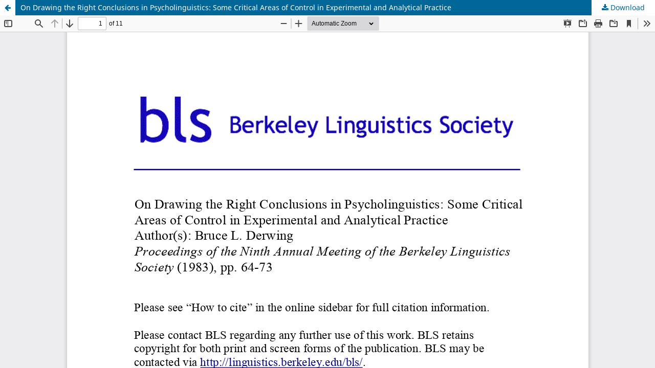

--- FILE ---
content_type: text/html; charset=utf-8
request_url: https://journals.linguisticsociety.org/proceedings/index.php/BLS/article/view/2001/1773
body_size: 927
content:
<!DOCTYPE html>
<html lang="en" xml:lang="en">
<head>
	<meta http-equiv="Content-Type" content="text/html; charset=utf-8" />
	<meta name="viewport" content="width=device-width, initial-scale=1.0">
	<title>View of On Drawing the Right Conclusions in Psycholinguistics: Some Critical Areas of Control in Experimental and Analytical Practice</title>

	
<link rel="icon" href="https://journals.linguisticsociety.org/proceedings/public/journals/6/favicon_en.png">
<meta name="generator" content="Open Journal Systems 3.4.0.5">
	<link rel="stylesheet" href="https://journals.linguisticsociety.org/proceedings/index.php/BLS/$$$call$$$/page/page/css?name=stylesheet" type="text/css" /><link rel="stylesheet" href="https://journals.linguisticsociety.org/proceedings/index.php/BLS/$$$call$$$/page/page/css?name=font" type="text/css" /><link rel="stylesheet" href="https://journals.linguisticsociety.org/proceedings/lib/pkp/styles/fontawesome/fontawesome.css?v=3.4.0.5" type="text/css" /><link rel="stylesheet" href="https://journals.linguisticsociety.org/proceedings/public/journals/6/styleSheet.css?d=2023-09-12+20%3A09%3A34" type="text/css" />
	<script src="https://journals.linguisticsociety.org/proceedings/lib/pkp/lib/vendor/components/jquery/jquery.min.js?v=3.4.0.5" type="text/javascript"></script><script src="https://journals.linguisticsociety.org/proceedings/lib/pkp/lib/vendor/components/jqueryui/jquery-ui.min.js?v=3.4.0.5" type="text/javascript"></script><script src="https://journals.linguisticsociety.org/proceedings/plugins/themes/default/js/lib/popper/popper.js?v=3.4.0.5" type="text/javascript"></script><script src="https://journals.linguisticsociety.org/proceedings/plugins/themes/default/js/lib/bootstrap/util.js?v=3.4.0.5" type="text/javascript"></script><script src="https://journals.linguisticsociety.org/proceedings/plugins/themes/default/js/lib/bootstrap/dropdown.js?v=3.4.0.5" type="text/javascript"></script><script src="https://journals.linguisticsociety.org/proceedings/plugins/themes/default/js/main.js?v=3.4.0.5" type="text/javascript"></script>
</head>
<body class="pkp_page_article pkp_op_view">

		<header class="header_view">

		<a href="https://journals.linguisticsociety.org/proceedings/index.php/BLS/article/view/2001" class="return">
			<span class="pkp_screen_reader">
									Return to Article Details
							</span>
		</a>

		<a href="https://journals.linguisticsociety.org/proceedings/index.php/BLS/article/view/2001" class="title">
			On Drawing the Right Conclusions in Psycholinguistics: Some Critical Areas of Control in Experimental and Analytical Practice
		</a>

		<a href="https://journals.linguisticsociety.org/proceedings/index.php/BLS/article/download/2001/1773/1968" class="download" download>
			<span class="label">
				Download
			</span>
			<span class="pkp_screen_reader">
				Download PDF
			</span>
		</a>

	</header>

	<script type="text/javascript">
		// Creating iframe's src in JS instead of Smarty so that EZProxy-using sites can find our domain in $pdfUrl and do their rewrites on it.
		$(document).ready(function() {
			var urlBase = "https://journals.linguisticsociety.org/proceedings/plugins/generic/pdfJsViewer/pdf.js/web/viewer.html?file=";
			var pdfUrl = "https://journals.linguisticsociety.org/proceedings/index.php/BLS/article/download/2001/1773/1968";
			$("#pdfCanvasContainer > iframe").attr("src", urlBase + encodeURIComponent(pdfUrl));
		});
	</script>

	<div id="pdfCanvasContainer" class="galley_view">
				<iframe src="" width="100%" height="100%" style="min-height: 500px;" title="PDF of On Drawing the Right Conclusions in Psycholinguistics: Some Critical Areas of Control in Experimental and Analytical Practice" allowfullscreen webkitallowfullscreen></iframe>
	</div>
	
</body>
</html>
